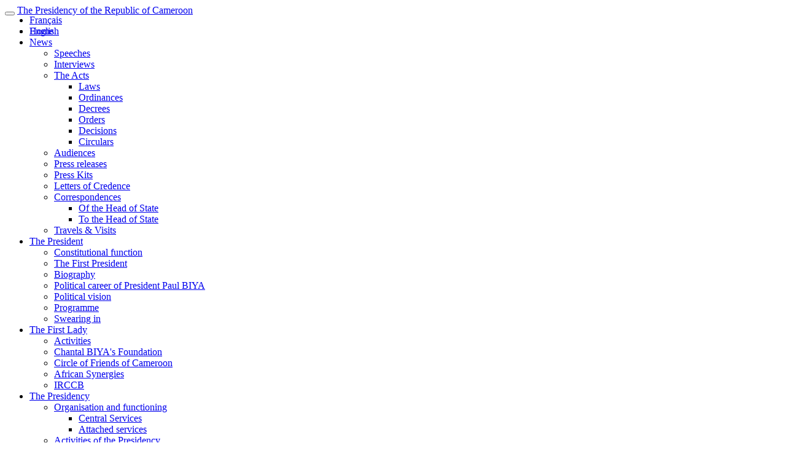

--- FILE ---
content_type: text/html; charset=utf-8
request_url: https://prc.cm/en/multimedia/discover-media/mediaitem/235-spot-campagne2011-fr?album_id=762
body_size: 6330
content:
<!DOCTYPE html>
<html lang="en">
<head>
  <meta name="viewport" content="width=device-width, initial-scale=1.0">
  <base href="https://prc.cm/en/multimedia/discover-media/mediaitem/235-spot-campagne2011-fr" />
  <meta charset="utf-8" />
  <title>Spot de campagne du Candidat Paul BIYA pour la présidentielle de 2011</title>
  <meta name="description" content="This is an example description for this audio file" />
  <meta name="keywords" content="" />
  <link href="/templates/presidency/css/style.css" rel="stylesheet" />  
  <link rel="shortcut icon" href="/templates/presidency/favicon.ico" type="image/x-icon">
  <link rel="canonical" href="https://prc.cm/en/multimedia/discover-media/mediaitem/235-spot-campagne2011-fr?album_id=762"></head>

<body class="site-en com_hwdmediashare view-mediaitem no-layout no-task itemid-384 ">
  <div id="fb-root"></div>
<script>(function(d, s, id) {
  var js, fjs = d.getElementsByTagName(s)[0];
  if (d.getElementById(id)) return;
  js = d.createElement(s); js.id = id;
  js.src = "//connect.facebook.net/en_US/all.js#xfbml=1&appId=433046006788830";
  fjs.parentNode.insertBefore(js, fjs);
}(document, 'script', 'facebook-jssdk'));</script>  <div class="container">
    
	<ul class="unstyled lang-inline row-fluid inline" style="position:absolute;">
						<li class="" dir="ltr">
			<a href="/fr/">
							Français						</a>
			</li>
								<li class="lang-active" dir="ltr">
			<a href="/en/">
							English 						</a>
			</li>
				</ul>



<header class="row-fluid navbar">
	<div class="navbar-inner">
		<button type="button" class="btn btn-navbar collapsed" data-toggle="collapse" data-target=".nav-collapse">
				<span class="icon-bar"></span>
				<span class="icon-bar"></span>
				<span class="icon-bar"></span>
			  </button>
		<a class="brand visible-tablet visible-phone" href="/">The Presidency of the Republic of Cameroon</a>
		<div id="topmenu" class="nav-collapse collapse">
			
<ul class="nav row-fluid">
<li class="item-101"><a  href="/en/" title="Home" >Home</a></li><li class="item-181 deeper parent dropdown"><a class=" dropdown-toggle" href="/en/news" title="News"  data-toggle="dropdown">News <b class="caret"></b></a><ul class="nav-child unstyled small dropdown-menu"><li class="item-106"><a  href="/en/news/speeches-of-the-president" title="Speeches " >Speeches </a></li><li class="item-354"><a  href="/en/news/interviews" title="Interviews" >Interviews</a></li><li class="item-116 deeper parent dropdown dropdown-submenu"><a class=" dropdown-toggle" href="/en/news/the-acts" title="The Acts"  data-toggle="dropdown">The Acts <b class="caret"></b></a><ul class="nav-child unstyled small dropdown-menu"><li class="item-452"><a  href="/en/news/the-acts/laws" title="Laws" >Laws</a></li><li class="item-453"><a  href="/en/news/the-acts/ordinances" title="Ordinances" >Ordinances</a></li><li class="item-454"><a  href="/en/news/the-acts/decrees" title="Decrees" >Decrees</a></li><li class="item-455"><a  href="/en/news/the-acts/orders" title="Orders" >Orders</a></li><li class="item-456"><a  href="/en/news/the-acts/decisions" title="Decisions" >Decisions</a></li><li class="item-457"><a  href="/en/news/the-acts/circulars" title="Circulars" >Circulars</a></li></ul></li><li class="item-221"><a  href="/en/news/audiences" title="Audiences" >Audiences</a></li><li class="item-473"><a  href="/en/news/press-releases" title="Press releases" >Press releases</a></li><li class="item-482"><a  href="/en/news/press-kits" title="Press Kits" >Press Kits</a></li><li class="item-436"><a  href="/en/news/letters-of-credence" title="Letters of Credence" >Letters of Credence</a></li><li class="item-173 deeper parent dropdown dropdown-submenu"><a class=" dropdown-toggle" href="/en/news/correspondences" title="Correspondences"  data-toggle="dropdown">Correspondences <b class="caret"></b></a><ul class="nav-child unstyled small dropdown-menu"><li class="item-458"><a  href="/en/news/correspondences/of-the-head-of-state" title="Of the Head of State" >Of the Head of State</a></li><li class="item-459"><a  href="/en/news/correspondences/to-the-head-of-state" title="To the Head of State" >To the Head of State</a></li></ul></li><li class="item-174"><a  href="/en/news/travels-and-visits" title="Travels &amp; Visits" >Travels &amp; Visits</a></li></ul></li><li class="item-102 deeper parent dropdown"><a class=" dropdown-toggle" href="/en/the-president" title="The President"  data-toggle="dropdown">The President <b class="caret"></b></a><ul class="nav-child unstyled small dropdown-menu"><li class="item-388"><a  href="/en/the-president/constitutional-function" title="Constitutional function" >Constitutional function</a></li><li class="item-395"><a  href="/en/the-president/the-first-president" title="The First President" >The First President</a></li><li class="item-109"><a  href="/en/the-president/biography" title="Biography" >Biography</a></li><li class="item-396"><a  href="/en/the-president/career" title="Political career of President Paul BIYA" >Political career of President Paul BIYA</a></li><li class="item-185"><a  href="/en/the-president/political-vision" title="Political vision" >Political vision</a></li><li class="item-397"><a  href="/en/the-president/programme" title="Programme" >Programme</a></li><li class="item-399"><a  href="/en/the-president/swearing-in" title="Swearing in" >Swearing in</a></li></ul></li><li class="item-103 deeper parent dropdown"><a class=" dropdown-toggle" href="/en/the-first-lady" title="The First Lady"  data-toggle="dropdown">The First Lady <b class="caret"></b></a><ul class="nav-child unstyled small dropdown-menu"><li class="item-140"><a  href="/en/the-first-lady/activities" title="Activities" >Activities</a></li><li class="item-142"><a  href="/en/the-first-lady/fcb" title="Chantal BIYA's Foundation" >Chantal BIYA's Foundation</a></li><li class="item-420"><a  href="/en/the-first-lady/cerac" title="Circle of Friends of Cameroon" >Circle of Friends of Cameroon</a></li><li class="item-417"><a  href="/en/the-first-lady/african-synergies" title="African Synergies" >African Synergies</a></li><li class="item-460"><a  href="/en/the-first-lady/irccb" title="IRCCB" >IRCCB</a></li></ul></li><li class="item-107 deeper parent dropdown"><a class=" dropdown-toggle" href="/en/the-presidency" title="The Presidency"  data-toggle="dropdown">The Presidency <b class="caret"></b></a><ul class="nav-child unstyled small dropdown-menu"><li class="item-182 deeper parent dropdown dropdown-submenu"><a class=" dropdown-toggle" href="/en/the-presidency/organisation-and-functioning" title="Organisation and functioning"  data-toggle="dropdown">Organisation and functioning <b class="caret"></b></a><ul class="nav-child unstyled small dropdown-menu"><li class="item-211"><a  href="/en/the-presidency/organisation-and-functioning/central-services" title="Central Services" >Central Services</a></li><li class="item-212"><a  href="/en/the-presidency/organisation-and-functioning/attached-services" title="Attached services" >Attached services</a></li></ul></li><li class="item-427"><a  href="/en/the-presidency/activities-of-the-presidency" title="Activities of the Presidency" >Activities of the Presidency</a></li><li class="item-444"><a  href="/en/the-presidency/collaborators-of-the-head-of-state" title="Collaborators of the Head of State" >Collaborators of the Head of State</a></li></ul></li><li class="item-187 deeper parent dropdown"><a class=" dropdown-toggle" href="/en/cameroon" title="Cameroon"  data-toggle="dropdown">Cameroon <b class="caret"></b></a><ul class="nav-child unstyled small dropdown-menu"><li class="item-415"><a  href="/en/cameroon/presentation" title="Presentation" >Presentation</a></li><li class="item-423"><a  href="/en/cameroon/constitution" title="Constitution" >Constitution</a></li><li class="item-424"><a  href="/en/cameroon/organization-of-the-state" title="Organization of the State" >Organization of the State</a></li><li class="item-176"><a  href="/en/cameroon/institutions" title="Institutions" >Institutions</a></li><li class="item-191"><a  href="/en/cameroon/diplomacy" title="Diplomacy" >Diplomacy</a></li><li class="item-190"><a  href="/en/cameroon/useful-information" title="Useful information" >Useful information</a></li></ul></li><li class="item-177 deeper parent dropdown"><a class=" dropdown-toggle" href="/en/the-poles" title="The poles"  data-toggle="dropdown">The poles <b class="caret"></b></a><ul class="nav-child unstyled small dropdown-menu"><li class="item-431"><a  href="/en/the-poles/economic-emergence-action" title="Economic emergence action" >Economic emergence action</a></li><li class="item-192"><a  href="/en/the-poles/governance" title="Governance" >Governance</a></li><li class="item-193"><a  href="/en/the-poles/agricultur-and-environment" title="Agriculture and Environment" >Agriculture and Environment</a></li><li class="item-194"><a  href="/en/the-poles/the-industrial-production-and-processing" title="Industrial Production and Processing" >Industrial Production and Processing</a></li><li class="item-195"><a  href="/en/the-poles/services-and-new-technologies" title="Services and New Technologies" >Services and New Technologies</a></li></ul></li><li class="item-196 deeper parent dropdown"><a class=" dropdown-toggle" href="/en/invest-in-cameroon" title="Invest"  data-toggle="dropdown">Invest <b class="caret"></b></a><ul class="nav-child unstyled small dropdown-menu"><li class="item-438"><a  href="/en/invest-in-cameroon/general-principles" title="General Principles" >General Principles</a></li><li class="item-441"><a  href="/en/invest-in-cameroon/investment-charter" title="Investment charter" >Investment charter</a></li><li class="item-443"><a  href="/en/invest-in-cameroon/investmentscode" title="Investments code" >Investments code</a></li><li class="item-439"><a  href="/en/invest-in-cameroon/investment-guarantees" title="Investment guarantees" >Investment guarantees</a></li><li class="item-440"><a  href="/en/invest-in-cameroon/general-investment-framework" title="General investment framework" >General investment framework</a></li><li class="item-442"><a  href="/en/invest-in-cameroon/good-investment-sectors" title="Good investment sectors" >Good investment sectors</a></li><li class="item-463"><a  href="/en/invest-in-cameroon/main-interlocutors" title="Main interlocutors" >Main interlocutors</a></li><li class="item-462"><a  href="/en/invest-in-cameroon/api" title="Cameroon Investment Promotion Agency" >Cameroon Investment Promotion Agency</a></li><li class="item-198"><a  href="/en/invest-in-cameroon/public-contracts" title="Public contracts" >Public contracts</a></li></ul></li><li class="item-108 alias-parent-active deeper parent dropdown"><a class=" dropdown-toggle" href="/en/multimedia" title="Media"  data-toggle="dropdown">Media <b class="caret"></b></a><ul class="nav-child unstyled small dropdown-menu"><li class="item-203"><a  href="/en/multimedia/photo-albums" title="Photo Galleries" >Photo Galleries</a></li><li class="item-386"><a  href="/en/multimedia/audio" title="Audio Galleries" >Audio Galleries</a></li><li class="item-270"><a  href="/en/multimedia/videos" title="Videos" >Videos</a></li><li class="item-385"><a  href="/en/multimedia/documents" title="Documents" >Documents</a></li><li class="item-448"><a  href="/en/multimedia/publications" title="Publications" >Publications</a></li><li class="item-446"><a  href="/en/prc-tv-live-stream" title="Livestream" >Livestream</a></li></ul></li></ul>
	
		</div>
	
	</div>
	
</header>
    
    <div class="row-fluid mainPage">
    <div class="row-fluid grayBar hidden-phone">
	
<ul class="breadcrumb span8">
	<li><a href="/en/" class="pathway">Home</a><span class="divider"><i class="icon-arrow-right"></i></span></li><li><a href="/en/multimedia" class="pathway">Media</a><span class="divider"><i class="icon-arrow-right"></i></span></li><li><a href="/en/multimedia/discover-media" class="pathway">Discover Media</a><span class="divider"><i class="icon-arrow-right"></i></span></li><li><span>Spot de campagne du Candidat Paul BIYA pour la pr�...</span></li></ul>

	
<form id="mod-finder-searchform" action="/en/search" method="get" class="form-search span4 pull-right">
	<div class="row-fluid">
		<div class="input-append span10"><input type="text" name="q" id="mod-finder-searchword" class="search-query span12" placeholder="Search for information" value="" /><button class="btn btn-primary hasTooltip " type="submit" title="Go"><i class="icon-search icon-white"></i></button></div>
				<input type="hidden" name="Itemid" value="384" />	</div>
</form>

</div>
<div class="row-fluid">
	<div class="span12 fullMain">
		<div id="hwd-container"> 
   <!-- Media Header -->
  <div class="media-header row-fluid">
    <h4 class="page-header media-title">Spot de campagne du Candidat Paul BIYA pour la présidentielle de 2011</h4>            <ul class="media-nav">
            <li><span class="editlinktip hasTip" title="Discours de S.E.M. Paul BIYA, Président élu de la République du Cameroun à l’occasion de la prestation de serment devant l’Assemblée Nationale::&lt;img src=&quot;/media/com_hwdmediashare/assets/images/default-image-4.png&quot; alt=&quot;Discours de S.E.M. Paul BIYA, Président élu de la République du Cameroun à l’occasion de la prestation de serment devant l’Assemblée Nationale&quot; style=&quot;max-width:200px;&quot; /&gt;"><a href="/en/multimedia/documents/236-discours-de-s-e-m-paul-biya-president-elu-de-la-republique-du-cameroun-a-l-occasion-de-la-prestation-de-serment-devant-l-assemblee-nationale?album_id=762" class="pagenav-prev">Prev</a></span></li>
                            <li><a href="#" class="pagenav-manage">Manage </a>
        <ul class="media-subnav">
                                <li><a href="/en/multimedia/discover-media?task=mediaform.download&amp;id=235&amp;return=aHR0cHM6Ly9wcmMuY20vZW4vbXVsdGltZWRpYS9kaXNjb3Zlci1tZWRpYS9tZWRpYWl0ZW0vMjM1LXNwb3QtY2FtcGFnbmUyMDExLWZyP2FsYnVtX2lkPTc2Mg==&amp;tmpl=component" class="pagenav-sizes modal" rel="{handler: 'iframe', size: {x: 400, y: 350}}">View all sizes</a></li>
                  </ul>
      </li>
      	  
            <li><span class="editlinktip hasTip" title="sonnerie_5::&lt;img src=&quot;/media/com_hwdmediashare/assets/images/default-image-4.png&quot; alt=&quot;sonnerie_5&quot; style=&quot;max-width:200px;&quot; /&gt;" ><a href="/en/multimedia/discover-media/mediaitem/233-sonnerie-5?album_id=762" class="pagenav-next">Next</a></span></li>
          </ul>
        <div class="clear"></div>
  </div>
  
  <div id="media-item-container" class="media-item-container">
    <!-- Load module position above the player -->
        <!-- Item Media -->
    <div class="media-item-full row-fluid" id="media-item">
                            <audio style="width:100%;" id="player-744275141" controls="controls" preload="none" >
                            <source src="/files/5b/68/9f/47fd0d08c4dc9d501d9a367a155c62c7.mp3" type="audio/mpeg" />                                                                                    <object width="1024" height="576" type="application/x-shockwave-flash" data="https://prc.cm/templates/presidency/extras/flashmediaelement.swf">
                                    <param name="movie" value="https://prc.cm/templates/presidency/extras/flashmediaelement.swf" />
                                    <param name="flashvars" value="controls=true&amp;file=files/5b/68/9f/47fd0d08c4dc9d501d9a367a155c62c7.mp3" />
                            </object>
                                                    </audio>
                      
                        <div class="clear"></div>
                            </div>
    <!-- Load module position below the player -->
    <div class=""><div class="row-fluid shareButtons">
<div class="fb-like" data-href="https://prc.cm/en/multimedia/discover-media/mediaitem/235-spot-campagne2011-fr?album_id=762" data-send="false" data-layout="button_count" data-width="450" data-show-faces="false"></div>

<a href="https://twitter.com/share" class="twitter-share-button" data-via="PR_Paul_Biya">Tweet</a>

<div class="g-plusone" data-size="medium"></div>







</div></div>    <!-- Item Meta -->
    <div class="media-info-container">
      <div class="media-count">486735</div>                        <div class="clear"></div>
    </div>
    <!-- Media Actions -->
    <div class="media-actions-container">
      <ul class="media-actions">
                                                                      </ul>
      <div class="clear"></div>
    </div>
    <div class="clear"></div>
    <!-- Tabs --> 
        
	
	
<div id="tabsOfVideoWrapper" class="row-fluid">
	<ul class="nav nav-tabs">
					<li class="active"><a href="#tabMediaDesc" data-toggle="tab">Description</a></li>
							<li><a href="#tabMediaRelated" data-toggle="tab">Related Media</a></li>
									</ul>
	<div id="tabsOfVideo" class="tab-content">
					<div id="tabMediaDesc" class="tab-pane active">
				 <p>This is an example description for this audio file</p>			</div>
							<div id="tabMediaRelated" class="tab-pane">
				<div class="search-results">
	<div class="row-fluid">
		
				<div class="result-text row-fluid">
			<div class="image-left span3">
				<a class="thumbnail" href="/en/multimedia/documents/236-discours-de-s-e-m-paul-biya-president-elu-de-la-republique-du-cameroun-a-l-occasion-de-la-prestation-de-serment-devant-l-assemblee-nationale?album_id=762">
				<img src="/media/com_hwdmediashare/assets/images/default-image-4.png" alt="Discours de S.E.M. Paul BIYA, Président élu de la République du Cameroun à l’occasion de la prestation de serment devant l’Assemblée Nationale" />
				</a>
			</div>   
			<div class="span9">
				<div class="row-fluid">
											<a href="/en/multimedia/documents/236-discours-de-s-e-m-paul-biya-president-elu-de-la-republique-du-cameroun-a-l-occasion-de-la-prestation-de-serment-devant-l-assemblee-nationale?album_id=762" title="Discours de S.E.M. Paul BIYA, Président élu de la République du Cameroun à l’occasion de la prestation de serment devant l’Assemblée Nationale">
							Discours de S.E.M. Paul BIYA, Président élu de... 
						</a>
									</div>
				<div class="row-fluid">
					Discours de S.E.M. Paul BIYA, Président élu de la République du Cameroun à l’occasion de la...				</div>
							</div>
		
		</div>
		
	</div>
	<div class="row-fluid">
		
				<div class="result-text row-fluid">
			<div class="image-left span3">
				<a class="thumbnail" href="/en/multimedia/videos/219-president-paul-biya-at-cankaya-presidential-palace-26-03-2013?album_id=762">
				<img src="https://i1.ytimg.com/vi/5rNdRt1QXjM/hqdefault.jpg" alt="President Paul Biya at Çankaya Presidential Palace 26.03.2013" />
				</a>
			</div>   
			<div class="span9">
				<div class="row-fluid">
											<a href="/en/multimedia/videos/219-president-paul-biya-at-cankaya-presidential-palace-26-03-2013?album_id=762" title="President Paul Biya at Çankaya Presidential Palace 26.03.2013">
							President Paul Biya at Çankaya Presidential... 
						</a>
									</div>
				<div class="row-fluid">
					President Paul Biya at Çankaya Presidential Palace 26.03.2013				</div>
							</div>
		
		</div>
		
	</div>
	<div class="row-fluid">
		
				<div class="result-text row-fluid">
			<div class="image-left span3">
				<a class="thumbnail" href="/en/multimedia/videos/221-visite-officielle-du-president-paul-biya-en-turquie?album_id=762">
				<img src="https://i1.ytimg.com/vi/XGnI-KJFLY0/hqdefault.jpg" alt="VISITE OFFICIELLE DU PRESIDENT PAUL BIYA EN TURQUIE" />
				</a>
			</div>   
			<div class="span9">
				<div class="row-fluid">
											<a href="/en/multimedia/videos/221-visite-officielle-du-president-paul-biya-en-turquie?album_id=762" title="VISITE OFFICIELLE DU PRESIDENT PAUL BIYA EN TURQUIE">
							VISITE OFFICIELLE DU PRESIDENT PAUL BIYA EN... 
						</a>
									</div>
				<div class="row-fluid">
									</div>
							</div>
		
		</div>
		
	</div>
</div>			</div>
									</div>
</div>
	
	
        <div class="clear"></div>
    <dl class="media-article-info">
            </dl>
    <div class="clear"></div>
          </div>
  <div class="clear"></div>
  <!-- Clears Top Link -->
  <div class="clear"></div>
  <a class="media-tos" href="https://prc.cm/en/multimedia/discover-media/mediaitem/235-spot-campagne2011-fr?album_id=762#top">Back to Top</a> </div>
<div class="clear"></div>

	</div>
</div>
    
    
    

<footer>
	<div class="row-fluid">
		
<ul class="nav row-fluid footerMenuVertical">
<li class="item-145 deeper parent span2"><span class="nav-header">The president</span><ul class="nav-child unstyled small"><li class="item-146"><a href="/en/the-president/biography" >Biography</a></li><li class="item-148"><a href="/en/the-president/political-vision" >Vision</a></li><li class="item-147"><a href="/en/" >Realisations</a></li><li class="item-282"><a href="/en/news/speeches-of-the-president" >Speeches</a></li><li class="item-357"><a href="/en/news/interviews" >Interviews</a></li><li class="item-283"><a href="/en/news/the-acts" >The Acts</a></li><li class="item-284"><a href="/en/news/audiences" >Audiences</a></li><li class="item-285"><a href="/en/news/correspondences" >Correspondences</a></li><li class="item-286"><a href="/en/news/travels-and-visits" >Travels &amp; Visits</a></li></ul></li><li class="item-150 deeper parent span2"><span class="nav-header">The First Lady</span><ul class="nav-child unstyled small"><li class="item-151"><a href="/en/the-first-lady/activities" >Activities</a></li><li class="item-152"><a href="/en/the-first-lady/fcb" >Social Actions</a></li></ul></li><li class="item-153 deeper parent span2"><span class="nav-header">The Presidency</span><ul class="nav-child unstyled small"><li class="item-229"><a href="/en/the-presidency/organisation-and-functioning" >Organisation</a></li><li class="item-230"><a href="/en/" >Collaborators</a></li><li class="item-287"><a href="/en/" >Unity Palace</a></li></ul></li><li class="item-160 deeper parent span2"><span class="nav-header">Invest In Cameroon</span><ul class="nav-child unstyled small"><li class="item-163"><a href="/en/" >Country Information</a></li><li class="item-161"><a href="/en/cameroon/institutions" >Institutions</a></li><li class="item-162"><a href="/en/cameroon/diplomacy" >Cameroon's diplomacy</a></li><li class="item-288"><a href="/en/cameroon/useful-information" >Useful information</a></li><li class="item-289"><a href="/en/invest-in-cameroon/public-contracts" >Government Procurement</a></li><li class="item-290"><a href="/en/" >Public &amp; Private Partnerships</a></li><li class="item-291"><a href="/en/" >Reference texts</a></li></ul></li><li class="item-292 deeper parent span2"><span class="nav-header">The Poles</span><ul class="nav-child unstyled small"><li class="item-293"><a href="/en/the-poles/governance" >Governance</a></li><li class="item-294"><a href="/en/the-poles/agricultur-and-environment" >Agriculture and Environment</a></li><li class="item-295"><a href="/en/the-poles/the-industrial-production-and-processing" >Industrial Production and Processing</a></li><li class="item-296"><a href="/en/the-poles/services-and-new-technologies" >Services and New Technologies</a></li></ul></li><li class="item-297 deeper parent span2"><span class="nav-header">Media</span><ul class="nav-child unstyled small"><li class="item-298"><a href="/en/multimedia/photo-albums" >Photo Galleries</a></li><li class="item-299"><a href="/en/multimedia/videos" >Videos</a></li><li class="item-300"><a href="/en/multimedia/audio" >Audio Galleries</a></li><li class="item-303"><a href="/en/multimedia/documents" >Downloadable Files</a></li></ul></li></ul>

<ul class="nav inline row-fluid footerMenuHorizontal">
<li class="item-133"><a href="/en/" >Home</a></li><li class="item-352"><a href="/en/tags" >Tags</a></li><li class="item-168"><a href="/en/search" >Search</a></li><li class="item-175"><a href="/en/archive" >Archive</a></li><li class="item-210"><a href="/en/prc-tv-live-stream" >PRC TV</a></li><li class="item-209"><a href="#" >FAQ</a></li><li class="item-170"><a href="/en/privacy-policy" >Privacy Policy</a></li><li class="item-169"><a href="/en/contact" >Contact </a></li></ul>

	</div>
	<div class="row-fluid copyright pagination-centered">
		<p>Copyright &#169; 2026 Presidency of the Republic of Cameroon. All Rights Reserved.</p>
<p></p>




	</div>

</footer>



<div class="modal hide fade" id="modalWindows">
  <div class="modal-header">
    <button type="button" class="close" data-dismiss="modal" aria-hidden="true">×</button>
    <h3></h3>
  </div>
  <div class="modal-body">
  </div>
</div>

<div class="modal hide fade" id="loader">
  <div class="modal-header">
    <button type="button" class="close" data-dismiss="modal" aria-hidden="true">×</button>
    <h3>Loading...</h3>
  </div>
  <div class="modal-body">
  <div class="pagination-centered">
	<img src="/templates/presidency/img/ajax-loader.gif" alt="loading status image" />
  </div>
  </div>
</div>



<script>
  (function(i,s,o,g,r,a,m){i['GoogleAnalyticsObject']=r;i[r]=i[r]||function(){
  (i[r].q=i[r].q||[]).push(arguments)},i[r].l=1*new Date();a=s.createElement(o),
  m=s.getElementsByTagName(o)[0];a.async=1;a.src=g;m.parentNode.insertBefore(a,m)
  })(window,document,'script','//www.google-analytics.com/analytics.js','ga');

  ga('create', 'UA-40860498-1', 'prc.cm');
  ga('send', 'pageview');

</script>
    </div>
  </div>
  
  
  
<!-- comment -->
  <script src="/templates/presidency/js/scripts.min.js" type="text/javascript"></script>
  <script>!function(d,s,id){var js,fjs=d.getElementsByTagName(s)[0],p=/^http:/.test(d.location)?'http':'https';if(!d.getElementById(id)){js=d.createElement(s);js.id=id;js.src=p+"://platform.twitter.com/widgets.js";fjs.parentNode.insertBefore(js,fjs);}}(document,"script","twitter-wjs");</script>
  <script src="https://cdn.jsdelivr.net/hls.js/latest/hls.min.js"></script>
  <script>
  if(jQuery('#streaming-video').length) {
    var video = document.getElementById('streaming-video');
    if(Hls.isSupported()) {
    
      var hls = new Hls();
      hls.loadSource('rtmp://prc.livecube.eu/live/prc/index.m3u8');
      hls.attachMedia(video);
      hls.on(Hls.Events.MANIFEST_PARSED,function() {
        video.play();
      });
    } else {
      jQuery('#streaming-video').after('<div style="text-align: center; padding: 20px 0;"><a href="rtmp://prc.livecube.eu/live/prc/index.m3u8" class="btn btn-primary">Watch the live stream.</a></div>');
<!-- comment end -->
      jQuery('#streaming-video').remove();
    }
  }
  </script>
    
</body>

</html>

